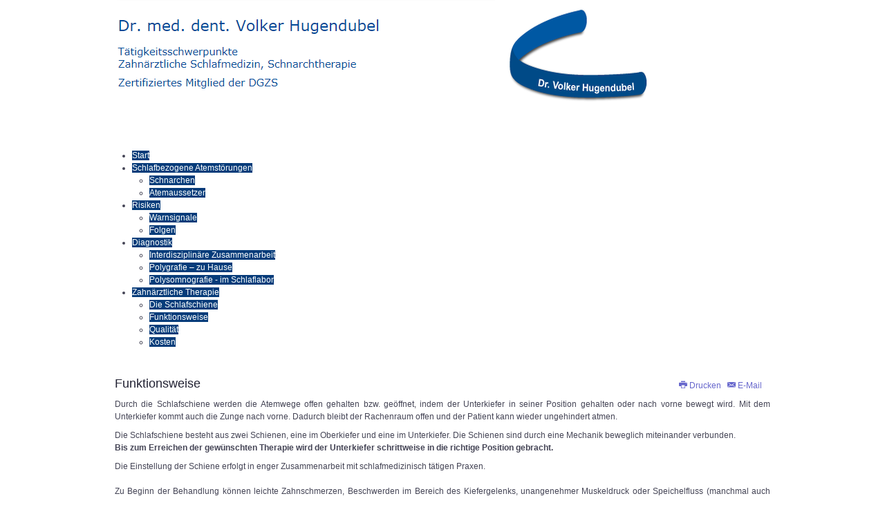

--- FILE ---
content_type: text/html; charset=utf-8
request_url: https://www.dr-hugendubel.de/index.php/zahnaerztliche-therapie/funktionsweise
body_size: 3959
content:
<!DOCTYPE html>
<html lang="de-de" dir="ltr">

<head>
	<meta name="viewport" content="width=device-width, initial-scale=1.0" />
	<base href="https://www.dr-hugendubel.de/index.php/zahnaerztliche-therapie/funktionsweise" />
	<meta http-equiv="content-type" content="text/html; charset=utf-8" />
	<meta name="author" content="Super User" />
	<meta name="description" content="My site" />
	<meta name="generator" content="Joomla! - Open Source Content Management" />
	<title>Funktionsweise</title>
	<link href="https://www.dr-hugendubel.de/templates/a4joomla-landscape3r/css/template-grey.css" rel="stylesheet" type="text/css" />
	<link href="/modules/mod_ariextmenu/mod_ariextmenu/js/css/menu.min.css" rel="stylesheet" type="text/css" />
	<link href="/modules/mod_ariextmenu/mod_ariextmenu/js/css/menu.fix.css" rel="stylesheet" type="text/css" />
	<style type="text/css">
UL#ariext101 LI A{font-size:12px;font-weight:normal;text-transform:none;text-align:left;}UL#ariext101 LI A{background:#063c7a none;}UL#ariext101 LI A{color:#ffffff;}UL#ariext95 LI A{font-size:12px;font-weight:normal;text-transform:none;text-align:left;}UL#ariext95 LI A{background:#063c7a none;}UL#ariext95 LI A{color:#ffffff;}
	</style>
	<script src="/media/jui/js/jquery.min.js?972f5ea37199083f836ea4483d713da9" type="text/javascript"></script>
	<script src="/media/jui/js/jquery-noconflict.js?972f5ea37199083f836ea4483d713da9" type="text/javascript"></script>
	<script src="/media/jui/js/jquery-migrate.min.js?972f5ea37199083f836ea4483d713da9" type="text/javascript"></script>
	<script src="/media/system/js/caption.js?972f5ea37199083f836ea4483d713da9" type="text/javascript"></script>
	<script src="/media/jui/js/bootstrap.min.js?972f5ea37199083f836ea4483d713da9" type="text/javascript"></script>
	<script src="/modules/mod_ariextmenu/mod_ariextmenu/js/ext-core.js" type="text/javascript"></script>
	<script src="/modules/mod_ariextmenu/mod_ariextmenu/js/menu.min.js" type="text/javascript"></script>
	<script type="text/javascript">
jQuery(window).on('load',  function() {
				new JCaption('img.caption');
			});;(function() { var _menuInit = function() { new Ext.ux.Menu("ariext101", {"transitionDuration":0.2}); Ext.get("ariext101").select(".ux-menu-sub").removeClass("ux-menu-init-hidden"); }; if (!Ext.isIE || typeof(MooTools) == "undefined" || typeof(MooTools.More) == "undefined") Ext.onReady(_menuInit); else window.addEvent("domready", _menuInit); })();;(function() { var _menuInit = function() { new Ext.ux.Menu("ariext95", {"transitionDuration":0.2}); Ext.get("ariext95").select(".ux-menu-sub").removeClass("ux-menu-init-hidden"); }; if (!Ext.isIE || typeof(MooTools) == "undefined" || typeof(MooTools.More) == "undefined") Ext.onReady(_menuInit); else window.addEvent("domready", _menuInit); })();
	</script>
	<!--[if IE]><link rel="stylesheet" type="text/css" href="/modules/mod_ariextmenu/mod_ariextmenu/js/css/menu.ie.min.css" /><![endif]-->
	<!--[if lt IE 8]><script type="text/javascript" src="/modules/mod_ariextmenu/mod_ariextmenu/js/fix.js"></script><![endif]-->


	<link rel="stylesheet" href="/templates/a4joomla-landscape3r/css/icomoon2.css" type="text/css" />

<style type="text/css">
 #logo h2 {
    font-size:80px;
	margin-top:60px;
 }
 #logo h3 {
	margin-top:-5px;
 }
 #hsocial {
	margin-top:30px;
 } 
 #topmenuwrap {
	margin-top:10px;
 } 
 #slideshow-allwrap {
  padding-top:10px;
 } 
</style>

<!--[if lt IE 9]>
	<script src="/media/jui/js/html5.js"></script>
<![endif]-->
<!--[if lte IE 7]>
	<script src="/templates/a4joomla-landscape3r/js/lte-ie7.js"></script>
<![endif]-->
</head>
<body>

<div id="headerwrap">
	<div id="header" class="container">      
		<div class="row">
			<div id="logo" class="span12">
									<a href="https://www.dr-hugendubel.de/"><img src="/images/Logo_Text_Grafik.png"  border="0" alt="" /></a>
				 
			</div>
			<div id="headerright" class="span0">
								<div id="hsocial" class="row">
										<div id="soci" class="span-3 pull-right">
																																																																																										</div>
				</div>	
			</div>
		</div>
	</div>
</div>

	



<div id="allwrap">
	<div id="wrap" class="container">

		 
					<div id="user1" class="row-fluid">
						<div class="moduletable">

		
			
<div id="ariext95_container" class="ux-menu-container ux-menu-clearfix">

	<ul id="ariext95" class="ux-menu ux-menu-horizontal">
					<li class="ux-menu-item-main ux-menu-item-level-0 ux-menu-item101 ux-menu-item-parent-pos0">
				<a href="/" class=" ux-menu-link-level-0 ux-menu-link-first" title="">
					Start									</a>
						</li>
					<li class="ux-menu-item-main ux-menu-item-level-0 ux-menu-item-parent ux-menu-item111 ux-menu-item-parent-pos1">
				<a href="/index.php/schnarchen-schlafbezogene-atemstoerungen" class=" ux-menu-link-level-0 ux-menu-link-parent" title="">
					Schlafbezogene Atemstörungen										<span class="ux-menu-arrow"></span>
									</a>
			
	<ul class="ux-menu-sub ux-menu-init-hidden">
					<li class=" ux-menu-item-level-1 ux-menu-item108">
				<a href="/index.php/schnarchen-schlafbezogene-atemstoerungen/schnarchen" class=" ux-menu-link-level-1" title="">
					Schnarchen									</a>
						</li>
					<li class=" ux-menu-item-level-1 ux-menu-item110">
				<a href="/index.php/schnarchen-schlafbezogene-atemstoerungen/atemaussetzer" class=" ux-menu-link-level-1" title="">
					Atemaussetzer									</a>
						</li>
			</ul>
			</li>
					<li class="ux-menu-item-main ux-menu-item-level-0 ux-menu-item-parent ux-menu-item112 ux-menu-item-parent-pos2">
				<a href="/index.php/risiken" class=" ux-menu-link-level-0 ux-menu-link-parent" title="">
					Risiken										<span class="ux-menu-arrow"></span>
									</a>
			
	<ul class="ux-menu-sub ux-menu-init-hidden">
					<li class=" ux-menu-item-level-1 ux-menu-item113">
				<a href="/index.php/risiken/warnsignale" class=" ux-menu-link-level-1" title="">
					Warnsignale									</a>
						</li>
					<li class=" ux-menu-item-level-1 ux-menu-item114">
				<a href="/index.php/risiken/folgen" class=" ux-menu-link-level-1" title="">
					Folgen									</a>
						</li>
			</ul>
			</li>
					<li class="ux-menu-item-main ux-menu-item-level-0 ux-menu-item-parent ux-menu-item115 ux-menu-item-parent-pos3">
				<a href="/index.php/diagnostik" class=" ux-menu-link-level-0 ux-menu-link-parent" title="">
					Diagnostik										<span class="ux-menu-arrow"></span>
									</a>
			
	<ul class="ux-menu-sub ux-menu-init-hidden">
					<li class=" ux-menu-item-level-1 ux-menu-item116">
				<a href="/index.php/diagnostik/interdisziplinaere-zusammenarbeit" class=" ux-menu-link-level-1" title="">
					Interdisziplinäre Zusammenarbeit									</a>
						</li>
					<li class=" ux-menu-item-level-1 ux-menu-item117">
				<a href="/index.php/diagnostik/polygrafie-zu-hause" class=" ux-menu-link-level-1" title="">
					Polygrafie – zu Hause									</a>
						</li>
					<li class=" ux-menu-item-level-1 ux-menu-item118">
				<a href="/index.php/diagnostik/polysomnografie-im-schlaflabor" class=" ux-menu-link-level-1" title="">
					Polysomnografie - im Schlaflabor									</a>
						</li>
			</ul>
			</li>
					<li class="ux-menu-item-main ux-menu-item-level-0 ux-menu-item-parent ux-menu-item120 ux-menu-item-parent-pos4 current">
				<a href="/index.php/zahnaerztliche-therapie" class=" ux-menu-link-level-0 ux-menu-link-last current ux-menu-link-parent" title="">
					Zahnärztliche Therapie										<span class="ux-menu-arrow"></span>
									</a>
			
	<ul class="ux-menu-sub ux-menu-init-hidden">
					<li class=" ux-menu-item-level-1 ux-menu-item121">
				<a href="/index.php/zahnaerztliche-therapie/die-schlafschiene" class=" ux-menu-link-level-1" title="">
					Die Schlafschiene									</a>
						</li>
					<li class=" ux-menu-item-level-1 ux-menu-item122 current">
				<a href="/index.php/zahnaerztliche-therapie/funktionsweise" class=" ux-menu-link-level-1 current" title="">
					Funktionsweise									</a>
						</li>
					<li class=" ux-menu-item-level-1 ux-menu-item123">
				<a href="/index.php/zahnaerztliche-therapie/qualitaet" class=" ux-menu-link-level-1" title="">
					Qualität									</a>
						</li>
					<li class=" ux-menu-item-level-1 ux-menu-item124">
				<a href="/index.php/zahnaerztliche-therapie/kosten" class=" ux-menu-link-level-1" title="">
					Kosten									</a>
						</li>
			</ul>
			</li>
			</ul>
</div>
		</div>

	  
			</div>
				<div id="cbody" class="row-fluid">
						<div id="content60" class="span12">    
				  
				<div id="content">
					<div id="system-message-container">
	</div>

					<div class="item-page" itemscope itemtype="http://schema.org/Article">
	<meta itemprop="inLanguage" content="de-DE" />
				
<div class="icons">
	
					<div class="pull-right">
				<ul class="actions">
											<li class="print-icon"> <a href="/index.php/zahnaerztliche-therapie/funktionsweise?tmpl=component&amp;print=1" title="Print article < Funktionsweise >" onclick="window.open(this.href,'win2','status=no,toolbar=no,scrollbars=yes,titlebar=no,menubar=no,resizable=yes,width=640,height=480,directories=no,location=no'); return false;" rel="nofollow">			<span class="icon-print" aria-hidden="true"></span>
		Drucken	</a> </li>
																<li class="email-icon"> <a href="/index.php/component/mailto/?tmpl=component&amp;template=a4joomla-landscape3r&amp;link=777a3d751a086190794cec97e15fafc16f6ab946" title="Email this link to a friend" onclick="window.open(this.href,'win2','width=400,height=450,menubar=yes,resizable=yes'); return false;" rel="nofollow">			<span class="icon-envelope" aria-hidden="true"></span>
		E-Mail	</a> </li>
														</ul>
			</div>
		
	</div>
		
	
	
		
								<div itemprop="articleBody">
		<h2 style="line-height: 18.0pt; background: white; margin: 6.75pt 0cm 6.75pt 0cm;"><span style="font-size: 13.5pt; font-family: 'Arial',sans-serif; color: #222233; font-weight: normal;">Funktionsweise</span></h2>
<p style="text-align: justify; background: white; margin: 0cm 0cm 6.75pt 0cm;"><span style="font-size: 9.0pt; font-family: 'Arial',sans-serif; color: #444455;">Durch die Schlafschiene werden die Atemwege offen gehalten bzw. geöffnet, indem der Unterkiefer in seiner Position gehalten oder nach vorne bewegt wird. Mit dem Unterkiefer kommt auch die Zunge nach vorne. Dadurch bleibt der Rachenraum offen und der Patient kann wieder ungehindert atmen.</span></p>
<p style="background: white; margin: 0cm 0cm 6.75pt 0cm;"><span style="font-size: 9.0pt; font-family: 'Arial',sans-serif; color: #444455;">Die Schlafschiene besteht aus zwei Schienen, eine im Oberkiefer und eine im Unterkiefer. Die Schienen sind durch eine Mechanik beweglich miteinander verbunden. <br /> <b>Bis zum Erreichen der gewünschten Therapie wird der Unterkiefer schrittweise in die richtige Position gebracht.</b></span></p>
<p style="background: white; margin: 0cm 0cm 6.75pt 0cm;"><span style="font-size: 9.0pt; font-family: 'Arial',sans-serif; color: #444455;">Die Einstellung der Schiene erfolgt in enger Zusammenarbeit mit schlafmedizinisch tätigen Praxen.<br /> <br /> Zu Beginn der Behandlung können leichte Zahnschmerzen, Beschwerden im Bereich des Kiefergelenks, unangenehmer Muskeldruck oder Speichelfluss (manchmal auch Mundtrockenheit) auftreten. Diese Beschwerden sind vorübergehend. Die Patienten gewöhnen sich nach kurzer Zeit gut an die Schienen.<br /> Regelmäßige jährliche Kontrollen sind notwendig, um rechtzeitig mögliche Zahn- oder Kieferverschiebungen zu erkennen und zu verhindern.<br /></span><span style="font-size: 9.0pt; font-family: 'Arial',sans-serif; color: #444455;"><br /> Damit es auch nach längerer Tragezeit der Schienen nicht zu einer Änderung der Lage des Unterkiefers kommt, erhalten alle Patienten einen kleinen „Bisstrainer“. <br /></span><span style="font-size: 9.0pt; font-family: 'Arial',sans-serif; color: #444455;">Er wird morgens nach Entfernung der Unterkieferprotrusionsschiene für einige Zeit im Mund getragen.</span></p>	</div>

	
						 </div>
 
				</div> 
									<div id="user6" class="row-fluid">
								<div class="moduletable">

		
			
<div id="ariext101_container" class="ux-menu-container ux-menu-clearfix">

	<ul id="ariext101" class="ux-menu ux-menu-horizontal">
					<li class="ux-menu-item-main ux-menu-item-level-0 ux-menu-item128 ux-menu-item-parent-pos0">
				<a href="/index.php/vita" class=" ux-menu-link-level-0 ux-menu-link-first" title="">
					Vita									</a>
						</li>
					<li class="ux-menu-item-main ux-menu-item-level-0 ux-menu-item125 ux-menu-item-parent-pos1">
				<a href="/index.php/kontakt" class=" ux-menu-link-level-0" title="">
					Kontakt									</a>
						</li>
					<li class="ux-menu-item-main ux-menu-item-level-0 ux-menu-item129 ux-menu-item-parent-pos2">
				<a href="/index.php/links" class=" ux-menu-link-level-0" title="">
					Links									</a>
						</li>
					<li class="ux-menu-item-main ux-menu-item-level-0 ux-menu-item126 ux-menu-item-parent-pos3">
				<a href="/index.php/impressum" class=" ux-menu-link-level-0" title="">
					Impressum									</a>
						</li>
					<li class="ux-menu-item-main ux-menu-item-level-0 ux-menu-item134 ux-menu-item-parent-pos4">
				<a href="/index.php/dsgvo" class=" ux-menu-link-level-0" title="">
					Datenschutzgrundverordnung									</a>
						</li>
					<li class="ux-menu-item-main ux-menu-item-level-0 ux-menu-item142 ux-menu-item-parent-pos5">
				<a href="/index.php/jerusalem-2019" class=" ux-menu-link-level-0 ux-menu-link-last" title="">
					Jerusalem 2019									</a>
						</li>
			</ul>
</div>
		</div>

	     
					</div>
				    
			</div>
								</div>
		 
  
<!--end of wrap-->
	</div>
<!--end of allwrap-->
</div>     


<div id="footerwrap"> 
	 
	<div id="footer" class="container">  
			</div>
			<div id="a4j" class="container"><a href="http://a4joomla.com/">Joomla templates by a4joomla</a></div> 
	 
</div>

</body>
</html>
